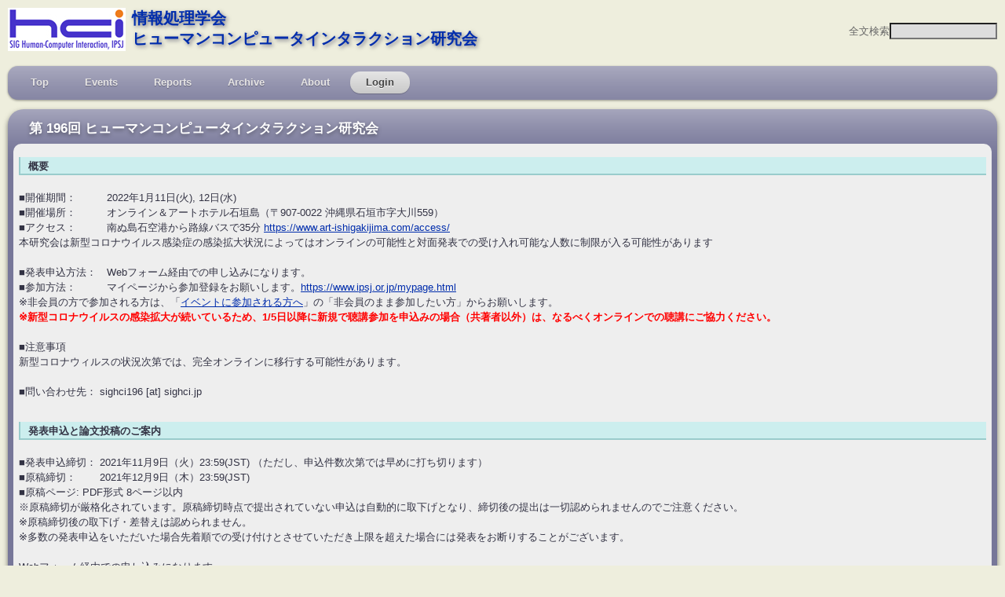

--- FILE ---
content_type: text/html
request_url: http://ml.sighci.jp/events/sig/196
body_size: 7848
content:
<!DOCTYPE html PUBLIC "-//W3C//DTD XHTML 1.0 Transitional//EN" "http://www.w3.org/TR/xhtml1/DTD/xhtml1-transitional.dtd">
<html xmlns="http://www.w3.org/1999/xhtml">
<head>
<title>SIGHCI::Events</title><link href="/favicon.ico" type="image/x-icon" rel="icon" /><link href="/favicon.ico" type="image/x-icon" rel="shortcut icon" /><meta http-equiv="Content-Type" content="text/html; charset=utf-8" /><link rel="icon" href="/favicon.ico" type="image/x-icon" /><link rel="shortcut icon" href="/favicon.ico" type="image/x-icon" /><script type="text/javascript" src="/js/prototype.js"></script><link rel="stylesheet" type="text/css" href="/css/base.css" media="screen" /><link rel="stylesheet" type="text/css" href="/css/forprint.css" media="print" /><link rel="stylesheet" type="text/css" href="/css/css3_dropdown_menu.css" /><script type="text/javascript" src="/js/jscal2.js"></script><script type="text/javascript" src="/js/datetime.js"></script><link rel="stylesheet" type="text/css" href="/css/jscal2.css" /><link rel="stylesheet" type="text/css" href="/css/border-radius.css" /><link rel="stylesheet" type="text/css" href="/css/steel/steel.css" /><link rel="stylesheet" type="text/css" href="/css/generic.css" /></head><body><div id="container"><div id="header" style="float:left; width:75%;"><a href="http://www.sighci.jp/" target="_blank"><img src="/img/hci-logo.jpg" alt="SIGHCI logo" style="border: none; float:left;" /></a> &nbsp; <a href="http://www.ipsj.or.jp/" target="_blank" class="header-ipsj">情報処理学会</a><br> &nbsp; <a href="/" class="header-ipsj">ヒューマンコンピュータインタラクション研究会</a></div><div class="searchbox"><br><form id="EventFindForm" method="get" action="/events/find"><div class="input text"><label for="EventKeyword">全文検索</label><input name="keyword" type="text" size="15" style="background-color: #ddd" value="" id="EventKeyword" /></div></form></div><br style="clear:both;"><br class="noprint"><div class="topmenu"><ul id="nav"><li><a href="/">Top</a>
</li><li><a href="/events">Events</a>
<ul>
<li><a href="/contents/page/join">研究発表会への参加</a>
</li><li><a href="/events">活動予定</a>
</li><li><a href="/events/pastindex">開催済の研究会・イベント</a>
</li></ul>
</li><li><a href="#">Reports</a>
<ul>
<li><a href="https://ipsj.ixsq.nii.ac.jp/search?page=1&amp;size=20&amp;sort=custom_sort&amp;search_type=2&amp;q=3027" target="_blank">研究報告 (情報学広場)</a>
</li><li><a href="http://www.ipsj.or.jp/sig-reports/HCI/hci.html" target="_blank">研究報告 (事前一括入手)</a>
</li></ul>
</li><li><a href="#">Archive</a>
<ul>
<li><a href="/contents/page/news">受賞者一覧</a>
</li><li><a href="/contents/page/confreport">会議参加報告</a>
</li><li><a href="/archive/meetings/index.html">以前の活動履歴</a>
</li><li><a href="http://archive.sighci.jp/www.sighci.jp//" target="_blank">旧SIGHCI Webサイト</a>
</li></ul>
</li><li><a href="#">About</a>
<ul>
<li><a href="/contents/page/join">研究会活動に参加したい</a>
</li><li><a href="/users/committee">研究会運営委員一覧</a>
</li><li><a href="/contents/page/logodata">ロゴデータ</a>
</li><li><a href="/contents/page/about">問い合わせ</a>
</li></ul>
</li><li class="current"><a href="/users/login" onclick="return confirm(&#039;ログインしますか？&#039;);">Login</a><ul><li><a href="/users/login">ログインする</a></li>
<li><a href="/users/forgetPass">パスワード再発行</a></li>
<li><a href="http://wiki.sighci.jp/" target="_blank">運営Wiki</a></li>
</ul></li></ul></div><div id="content"><div class="events view"><div class="box"><div class="boxhead"><h2>第 196回 ヒューマンコンピュータインタラクション研究会</h2>
</div><div class="boxbody"><div class="sighi-entry-title">概要</div>
<br />
■開催期間：　　　2022年1月11日(火), 12日(水) </br>
■開催場所：　　　オンライン＆アートホテル石垣島（〒907-0022 沖縄県石垣市字大川559）</br>
■アクセス：　　　南ぬ島石空港から路線バスで35分 <a href="https://www.art-ishigakijima.com/access/">https://www.art-ishigakijima.com/access/</a></br>
本研究会は新型コロナウイルス感染症の感染拡大状況によってはオンラインの可能性と対面発表での受け入れ可能な人数に制限が入る可能性があります</br>
</br>
■発表申込方法：　Webフォーム経由での申し込みになります。<br />
■参加方法：　　　マイページから参加登録をお願いします。<a href="https://www.ipsj.or.jp/mypage.html">https://www.ipsj.or.jp/mypage.html</a><br/>
※非会員の方で参加される方は、「<a href="https://www.ipsj.or.jp/member/event_moshikomi.html">イベントに参加される方へ</a>」の「非会員のまま参加したい方」からお願いします。<br />
<b><font color="red">※新型コロナウイルスの感染拡大が続いているため、1/5日以降に新規で聴講参加を申込みの場合（共著者以外）は、なるべくオンラインでの聴講にご協力ください。</font></b><br />

<br />
■注意事項<br />
新型コロナウィルスの状況次第では、完全オンラインに移行する可能性があります。<br />
<br />
■問い合わせ先： sighci196 [at] sighci.jp<br/>
<br />
<div class="sighi-entry-title">発表申込と論文投稿のご案内</div>
</br>
■発表申込締切： 2021年11月9日（火）23:59(JST) （ただし、申込件数次第では早めに打ち切ります）</br>
■原稿締切： 　　2021年12月9日（木）23:59(JST) </br>
■原稿ページ: PDF形式 8ページ以内</br>
※原稿締切が厳格化されています。原稿締切時点で提出されていない申込は自動的に取下げとなり、締切後の提出は一切認められませんのでご注意ください。</br>
※原稿締切後の取下げ・差替えは認められません。</br>
※多数の発表申込をいただいた場合先着順での受け付けとさせていただき上限を超えた場合には発表をお断りすることがございます。</br>
</br>
Webフォーム経由での申し込みになります。</br>
論文タイトル・概要・著者リストなどの情報を手元に用意した上で
<a href="https://ipsj1.i-product.biz/ipsjsig/hci">https://ipsj1.i-product.biz/ipsjsig/hci</a>
からリンクをたどって、フォームに記入して申し込みをしてください。 原稿の送付も同じシステムで行います。<br />
原稿フォーマットについては情報処理学会の下記URLを参照してください。
<a href="http://www.ipsj.or.jp/kenkyukai/genko.html">http://www.ipsj.or.jp/kenkyukai/genko.html</a></br>
</br>
</br>
■参加費:</br>
以下のページを参照してください。</br>
<a href="http://www.ipsj.or.jp/kenkyukai/sanka.html">http://www.ipsj.or.jp/kenkyukai/sanka.html</a></br>
</br>
</br>
★表彰に関するご案内★</br>
HCI研究会では，学生奨励賞，研究会貢献賞という2つの賞を設けております（詳細はこちらをご確認ください）。</br>
申込フォームの【研究会への連絡事項】欄に、これらの賞へのエントリー等に関する質問（項目A, B）を記載しておりますので、回答をお願い致します。</br>
</br>
</br>
【研究会への連絡事項（不要な方を削除してください）】</br>
　A. 発表者は学生（学生奨励賞対象者）ですか？：はい／いいえ</br>
　B. 発表者は研究会貢献賞※に該当しますか：該当します／該当しません</br>
　　※同一発表者による発表が1年間（年度をまたいでも良い）に3回以上</br>
</br>
</br>
</br>
■メーリングリスト・hci-mailへの登録について: <br />
 以下のページの「メーリングリスト hci-mail に登録したい」をご参照いただき， 登録をお願いします．<br />
<a href="http://www.sighci.jp/contents/page/join">http://www.sighci.jp/contents/page/join</a><br /><br />
<h3 class="rc"></h3><div class="sighi-entry-title">プログラム</div>
第196回 ヒューマンコンピュータインタラクション研究会<br><br>

発表時間：20分（目安は発表15分＋質疑5分）<br><br>


1月11日（火）<br>
■12:00 - 13:20 セッション1：教育（座長：草野 孔希（メルペイ/慶應大学））<br>
1.表示媒体の違いが読書の没入状態と記憶に与える影響<br>
　松山 麻珠，池内 淳（筑波大学）<br>

2.筆跡の自筆との類似性が記憶容易性に及ぼす影響の検証<br>
　髙野 沙也香，山﨑 郁未，伊藤 理紗，濱野 花莉，菅野 一平，中村 聡史（明治大学），掛 晃幸，石丸 築（株式会社ワコム）<br>

3.有酸素運動が英単語記憶課題に及ぼす影響とその条件<br>
　大原 健太郎，中井 拓海，バーゴ アンドリュー，黄瀬 浩一（大阪府立大学）<br>

4.中学基礎計算の途中計算を促進する記号ハイライト手法の提案<br>
　植木 里帆，中村 聡史（明治大学）<br>

<br>＜休憩＞<br><br>

■13:40 - 15:00 セッション2：可視化（座長：吉高 淳夫（北陸先端大学））<br>
5.根付き木の空間効率の良い一方向レイアウト<br>
　三末 和男，中島 悠介（筑波大学）<br>

6.海鳥の移動データの比較分析のための可視化ツールの開発<br>
　小貫 智弥，三末 和男（筑波大学）<br>

7.顔に対する不快感の少ない塗ムラ可視化手法にまつわる検討<br>
　梶田 美帆，中村 聡史（明治大学），伊藤 貴之（お茶の水女子大学）<br>

8.長期間報道されるニュース記事を対象とした話題推移の可視化による内容理解の支援<br>
　齋藤 藍，松下 光範（関西大学）<br>

<br>＜休憩＞<br><br>

■15:20 - 16:40 セッション3：運転・ゲーム（座長：中西 英之 （大阪大学））<br>
9.自己決定に基づく内発的動機づけが運転に及ぼす影響<br>
　中川 由貴，松田 さゆり,船﨑 友稀奈，松山 直人，中村 聡史，小松 孝徳（明治大学），鳥居 武史，澄川 瑠一，高尾 英行（株式会社ＳＵＢＡＲＵ） <br>

10.インタラクションゲームを用いた自動運転中におけるドライバの周辺環境の注意力の向上<br>
　藤本 遼太，岡藤 勇希，松村 耕平（立命館大学）<br>

11.日本のHCI分野におけるビデオゲームを使った評価に関するサーベイ<br>
　川島 拓也，岡 拓也（明治大学），簗瀬 洋平（ユニティ・テクノロジーズ・ジャパン株式会社），渡邊 恵太（明治大学）<br>

12.HCI研究における評価実験用ビデオゲームの要件探究とオープンビデオゲームライブラリを用いたケーススタディ<br>
　岡 拓也，川島 拓也（明治大学），簗瀬 洋平（ユニティ・テクノロジーズ・ジャパン株式会社），渡邊 恵太（明治大学）<br>

<br>＜休憩＞<br><br>

■17:00 - 18:20 セッション4：提示（座長：志築 文太郎（筑波大学））<br>
13.人間の目と耳を集合的に共有するための分散型デジタルプラットフォーム<br>
　木村 梨沙，中島 達夫（早稲田大学）<br>

14.指節を用いた盲ろう者向け出力デバイスの最適な刺激時間の検討<br>
　中村 圭吾，中村 喜宏（日本大学）<br>

15.画面遷移直前におけるプログレスバーのアニメーションの終端が選択に及ぼす影響<br>
　横山 幸大，中村 聡史（明治大学），山中 祥太（ヤフー株式会社）<br>

16.実環境を想定したタスク並列提示による負荷軽減手法の検証<br>
　松山 直人，中村 聡史（明治大学）<br>

<br><br>

1月12日（水）<br>

■9:00 - 10:20 セッション5：感情・印象 （座長：青木 良輔（NTT））<br>
17.植物のメタファを用いたテレワーカーの感性的状態の表現方法の調査<br>
　加藤 麻奈，伊藤 弘大，藤田 和之，伊藤 雄一（青山学院大学）<br>

18.共感覚的表現を用いた触感と基本6感情の対応づけに関する一検討<br>
　樋口 友梨穂，松下 光範（関西大学）<br>

19.Acoustic-based Mood Tracking as a Means of Encouraging Emotion Regulation<br>
　Nolasco Hannah，Vargo Andrew，Kise Koichi（Osaka Prefecture University）<br>

20.カウントダウン提示時の残タスク数がタスクの処理速度に及ぼす影響<br>
　南里 英幸，中村 聡史（明治大学）<br>

<br>＜休憩＞<br><br>


■10:40 - 12:00 セッション6：センシング（座長：村尾 和哉（立命館大学））<br>
21.きずぷろん：小学校プログラミング教育のための論理的思考力に基づくブロック組み立て遊びアプリの開発<br>
　織原 知賢，稲富 峻祐，大井 翔（大阪工業大学），後藤 壮史（大奈良県王寺町立王寺小学校）<br>

22.ウェアラブルデバイスを用いた子育てコンテキストの検知に向けて<br>
　笠原 有貴，西山 勇毅，瀬崎 薫（東京大学）<br>

23.大規模イベントにおける車いす利用者向け混雑情報を追加したバリアフリー情報提示の提案と評価<br>
　阿部 裕文，伊藤 達明，小長井 俊介，市川 裕介（NTT）<br>

24.スマートフォンの背面カメラ画像を用いた空中人差し指ジェスチャ認識の精度評価<br>
　清 佑輔，志築 文太郎（筑波大学）<br>


<br>
＜昼休み : 運営委員会＞<br>
<br>

■13:30 - 14:50 セッション7：運動（座長：梶 克彦 （愛知工業大学））<br>
25.安全性とパフォーマンス向上を目的としたLEDサーフボードの開発<br>
　松成 圭悟（東京電機大学）<br>

26.視覚・触覚刺激の同期を用いた全身運動をするアバターへの身体所有感と運動錯覚の誘発方法の検討<br>
　福本 慎太朗，三野 星弥，成願 元喜，板谷 玲哉，中山 一輝，山岡 悠，MAHZOON Hamed（大阪大学）<br>

27.リハビリテーション支援のための動作推定を用いた上肢機能評価及び可視化<br>
　鈴木 賢人，Luciano H O Santos，劉 暢，植嶋 大晃，山本 豪志朗，杉山 治，岡橋 さやか，黒田 知宏（京都大学）<br>

28.スポーツ反復練習のためのVirtual Realityを利用した高速度撮影システム<br>
　向井 稜，井尻 敬（芝浦工業大学）<br>

<br>＜休憩＞<br><br>


■15:10 - 16:30 セッション8：入力（座長：木村 朝子（立命館大学））<br>
29.かな文字入力方式SlicKeyにおける最適なキーサイズと文字割り当ての検討<br>
　本田 拓也，中村 喜宏（日本大学）<br>

30.手首の屈曲および伸展により操作される仮想キーボードの提案<br>
　冨永 浩暉，平井 李音，志築 文太郎（筑波大学）<br>

31.10個のキーを用いた視線とボタン操作による文字入力手法の検討<br>
　立崎 雄大，中村 喜宏（日本大学）<br>

32.筋肉の非活動部位を活用した外科手術用の筋電入力インタフェースの検討<br>
　御手洗 彰，棟方 渚（京都産業大学）<br>

<br>＜休憩＞<br><br>

■16:50 - 18:10 セッション9：VR（座長：松下 光範（関西大学））<br>
33.構図を考慮した写真のVirtual Reality空間における撮影練習システムの提案と評価<br>
　武藤 駿嗣，井尻 敬（芝浦工業大学）<br>

34.VR空間操作コマンドとしてのアイジェスチャUI特性分析 (4)~並列型アイジェスチャのUI特性分析~<br>
　夏目 達也，柴田 史久，木村 朝子 （立命館大学）<br>

35.TurnTeleport：振り向きにより複数視界を切り替えられるVR空間ナビゲーション<br>
　増子 恭平，井尻 敬（芝浦工業大学）<br>

36.VR空間における法律上の手続に関する検討と実践<br>
　國武 悠人（慶應義塾大学／NPO法人バーチャルライツ），星野 怜（三重県立津高等学校／NPO法人バーチャルライツ）<br>

<br>

<div class="sighi-entry-title">SIGHCI196担当</div>
主査：志築 文太郎（筑波大学）<br>
幹事：草野 孔希（メルペイ/慶應大学）<br>
担当運営委員：中村 聡志（明治大学）、吉高 淳夫（北陸先端大学）、梶 克彦（愛知工業大学）、益子 宗（楽天技術研）<br>
<br />
<br/>


</div></div></div></div><script defer src="https://static.cloudflareinsights.com/beacon.min.js/vcd15cbe7772f49c399c6a5babf22c1241717689176015" integrity="sha512-ZpsOmlRQV6y907TI0dKBHq9Md29nnaEIPlkf84rnaERnq6zvWvPUqr2ft8M1aS28oN72PdrCzSjY4U6VaAw1EQ==" data-cf-beacon='{"version":"2024.11.0","token":"bc80e28325834dcfa0222713862ea24d","r":1,"server_timing":{"name":{"cfCacheStatus":true,"cfEdge":true,"cfExtPri":true,"cfL4":true,"cfOrigin":true,"cfSpeedBrain":true},"location_startswith":null}}' crossorigin="anonymous"></script>
</body></html>

--- FILE ---
content_type: text/css
request_url: http://ml.sighci.jp/css/base.css
body_size: 2841
content:
body {
	font: normal .8em/1.5em Arial, Helvetica, sans-serif;
	background: #eed;
	margin: 10px;
	color: #666;
}

.header-ipsj {
/*    font-size: large;
    font-weight: bold;*/
    text-decoration: none;
  font-weight: bold;
  font-size: 1.6em;
  text-shadow: rgba(0,0,50,.5) 2px 2px 5px;
  line-height: 1.3em;
}
A:hover.header-ipsj {
    text-decoration: underline;
    background-color: #ffccff;
}

div.searchbox {
float:right; margin: 0px; border-style: none;
}
div.topmenu {
  
}

/* Layout */
#container {
	text-align: left;
}

#header{
	padding: 0px 0px;
}
#content{
	clear: both;
	color: #333;
	padding: 2px 0px 10px 0px;
/*	overflow: auto;*/
	overflow: visible;
}
#footer {
	clear: both;
	padding: 6px 10px;
	text-align: right;
}

/* Tables */
table.cake {
	border-top: 1px solid #ccc;
	border-left: 1px solid #ccc;
	border-bottom: 1px solid #ccc;
	margin-bottom: 10px;
}
table.cake tr th {
	border-top: 1px solid #ccc;
	border-left: 1px solid #ccc;
	border-right: 1px solid #bbb;
	border-bottom: 1px solid #bbb;
	text-align: center;
}
table.cake tr th a {
	display: block;
	padding: 2px 4px;
	text-decoration: none;
}
/*th a:hover {
	background-color: #ccc;
	color: #333;
	text-decoration: none;
}*/
table.cake tr td {
	border-right: 1px solid #ccc;
	border-bottom: 1px solid #ccc;
	padding: 4px;
	text-align: center;
	vertical-align: top;
}
table.cake tr.altrow td {
	background: #efe;
}
table.cake tr.altrow2 td {
	background: #ffe;
}
table.cake tr.altrowend td {
	background: #eed;
}
table.cake tr.altheader th {
	background: #eef;
}
table.cake tr td.actions {
	text-align: center;
/*	white-space: nowrap;*/
}
table.cake tr td.actions a {
	display: inline;
	margin: 0px 6px;
}


/* Tables for committeeprintable*/
table.committeeprintable {
	border-top: 1px solid #666;
	border-left: 1px solid #666;
	border-bottom: 1px solid #666;
	margin-bottom: 10px;
}
table.committeeprintable tr th {
	border-top: 1px solid #666;
	border-left: 1px solid #666;
	border-right: 1px solid #333;
	border-bottom: 1px solid #333;
	text-align: center;
}
table.committeeprintable tr th a {
	display: block;
	padding: 2px 4px;
	text-decoration: none;
}
/*th a:hover {
	background-color: #666;
	color: #333;
	text-decoration: none;
}*/
table.committeeprintable tr td {
	border-right: 1px solid #666;
	border-bottom: 1px solid #666;
	padding: 4px;
	text-align: center;
	vertical-align: top;
}
table.committeeprintable tr.altrow td {
	background: #fff;
}
table.committeeprintable tr.altrow2 td {
	background: #fff;
}
table.committeeprintable tr.altrowend td {
	background: #fff;
}
table.committeeprintable tr.altheader th {
	background: #fff;
}
table.committeeprintable tr td.actions {
	text-align: center;
/*	white-space: nowrap;*/
}
table.committeeprintable tr td.actions a {
	display: inline;
	margin: 0px 6px;
}



.cake-sql-log table {
	background: #f4f4f4;
}
.cake-sql-log td {
	padding: 4px 8px;
	text-align: left;
}

/* Paging */
div.paging {
	color: #ccc;
	margin-bottom: 2em;
}
div.paging div.disabled {
	color: #ddd;
	display: inline;
}

/* Scaffold View */
dl {
	line-height: 2em;
	margin: 0em 0em;
	width: 60%;
}
dl.altrow {
	background: #f4f4f4;
}
dt {
	font-weight: bold;
	padding-left: 4px;
	vertical-align: top;
}
dd {
	margin-left: 10em;
	margin-top: -2em;
	vertical-align: top;
}

/* Forms 
form {
	clear: both;
	margin-right: 20px;
	padding: 0;
	width: 80%;
}
fieldset {
	border: 1px solid #ccc;
	margin-top: 30px;
	padding: 16px 20px;
}
fieldset legend {
	color: #e32;
	font-size: 160%;
	font-weight: bold;
}
fieldset fieldset legend {
	font-size: 120%;
	font-weight: normal;
}
form div {
	clear: both;
	margin-bottom: 1em;
	padding: .5em;
	vertical-align: text-top;
}
form div.input {
	color: #444;
}
form div.required {
	color: #333;
	font-weight: bold;
}
form div.submit {
	border: 0;
	clear: both;
	margin-top: 10px;
	margin-left: 140px;
}
label {
	display: block;
	font-size: 110%;
	padding-right: 20px;
}
input, textarea {
	clear: both;
	display: block;
	padding: 2px;
	width: 100%;
}
select {
	clear: both;
	font-size: 120%;
	vertical-align: text-bottom;
}
select[multiple=multiple] {
	width: 100%;
}
option {
	font-size: 120%;
	padding: 0 3px;
}
input[type=checkbox] {
	clear: left;
	float: left;
	margin: 0px 6px 7px 2px;
	width: auto;
}
input[type=submit] {
	display: inline;
	font-size: 110%;
	padding: 2px 5px;
	width: auto;
	vertical-align: bottom;
}

/* Notices and Errors */
div.message {
	clear: both;
	color: #900;
	font-size: 140%;
	font-weight: bold;
	margin: 1em 0;
}
div.error-message {
	clear: both;
	color: #900;
	font-weight: bold;
}
p.error {
	background-color: #e32;
	color: #fff;
	font-size: 120%;
	line-height: 140%;
	padding: 0.8em;
	margin: 1em 0;	
}
p.error em {
	color: #000;
	font-weight: normal;
	line-height: 140%;
}
.notice {
	background-color: #ffcccc;
	display: block;
	padding: 0.5em;
	margin: 1em 0;
/* For WebKit (Safari, Google Chrome etc) */
  background: -webkit-gradient(linear, left top, left bottom, from(#fcc), to(#fee));
  /* For Mozilla/Gecko (Firefox etc) */
  background: -moz-linear-gradient(top, #fcc, #fee);
  /* For Internet Explorer 5.5 - 7 */
  filter: progid:DXImageTransform.Microsoft.gradient(startColorstr=#FFCCCC, endColorstr=#FFEEEE);
  /* For Internet Explorer 8 */
  -ms-filter: "progid:DXImageTransform.Microsoft.gradient(startColorstr=#FFFFCCCC, endColorstr=#FFFFEEEE)";


}
.success {
	background-color: green;
	color: #FFF;
}


/* Related */
div.related {
	clear: both;
	display: block;
}

/* Debugging */
pre {
	color: #000;
	background: #f0f0f0;
	padding: 1em;
}
pre.cake-debug {
	background: #ffcc00;
	font-size: 120%;
	line-height: 140%;
	margin-top: 1em;
	overflow: auto;
	position: relative;
}
div.cake-stack-trace {
	background: #fff;
	border: 4px dotted #ffcc00;
	color: #333;
	margin: 0px;
	padding: 6px;
	font-size: 120%;
	line-height: 140%;
	overflow: auto;
	position: relative;
}
div.cake-code-dump pre {
	position: relative;
	overflow: auto;
}
div.cake-stack-trace pre, div.cake-code-dump pre {
	color: #000000;
	background-color: #F0F0F0;
	margin: 0px;
	padding: 1em;
	overflow: auto;
}
div.cake-code-dump pre, div.cake-code-dump pre code {
	clear: both;
	font-size: 12px;
	line-height: 7px;
	margin: 4px 2px;
	padding: 4px;
	overflow: auto;
}
div.cake-code-dump span.code-highlight {
	background-color: #FFFF00;
	padding: 4px;
}

div.searchresult {
    border-style: dotted;
    border-color: #9966aa;
    background-color: #fed;
    border-width: 3px;
    padding: 4px;
    margin: 4px;
}

.box {
    background: #779 url(/img/gradient.png) repeat-x 0 -110px;
border-radius: 1em;
-moz-border-radius-topleft: 20px;
-moz-border-radius-topright: 20px;
-moz-border-radius-bottomleft: 10px;
-moz-border-radius-bottomright: 10px;
-webkit-border-top-right-radius: 20px;
-webkit-border-top-left-radius: 20px;
-webkit-border-bottom-left-radius: 10px;
-webkit-border-bottom-right-radius: 10px;
margin: 10px 0px;
padding: 10px 7px;
-webkit-box-shadow: 0 3px 6px rgba(0,0,0, .5);
-moz-box-shadow: 0 3px 6px rgba(0,0,0, .5);

}

.sidebox {
	margin: 0 auto; /* center for now */
	width: 48em; /* ems so it will grow */
	background: url(sbbody-r.gif) no-repeat bottom right;
	font-size: 100%;
}
.boxhead {
	margin: 0;
	padding: 0;
/*	text-align: center;*/
}
.boxhead h1 {
	margin: 0;
	padding: 10px 30px 15px;
	color: white; 
	font-weight: bold; 
	font-size: 1.6em; 
	line-height: 1.2em;
	text-shadow: rgba(0,0,0,.4) 0px 2px 5px; /* Safari-only, but cool */
}
.boxhead h2 {
	margin: 0;
	padding: 6px 20px 10px;
	color: white; 
	font-weight: bold; 
	font-size: 1.3em; 
	line-height: 1.1em;
	text-shadow: rgba(0,0,0,.4) 0px 2px 5px; /* Safari-only, but cool */
}
.boxhead h3 {
	margin: 0;
	padding: 3px 10px 8px;
	color: white; 
	font-weight: bold; 
	font-size: 1.0em; 
	line-height: 1.1em;
	text-shadow: rgba(0,0,0,.4) 0px 2px 5px; /* Safari-only, but cool */
}
.boxbody {
/*    background: #eee url(/img/gradient.png) repeat-x 0 -110px;*/
background: #eee;
color: #334;
border-radius: 1em;
-moz-border-radius-topleft: 10px;
-moz-border-radius-topright: 10px;
-moz-border-radius-bottomleft: 5px;
-moz-border-radius-bottomright: 5px;
-webkit-border-top-right-radius: 10px;
-webkit-border-top-left-radius: 10px;
-webkit-border-bottom-left-radius: 5px;
-webkit-border-bottom-right-radius: 5px;
	margin: 0;
	padding: 7px 7px;
}

h1.rc {
    background: #779 url(/img/gradient.png) repeat-x 0 -110px;
border-radius: .5em;
-moz-border-radius: .5em;
-webkit-border-radius: .5em;
	margin: 0 0 5px;
	padding: 8px 10px 8px;
	color: white; 
	font-weight: bold; 
	font-size: 1.6em; 
	line-height: 1.2em;
	text-shadow: rgba(0,0,0,.4) 0px 2px 5px; /* Safari-only, but cool */
}
h2.rc {
    background: #779 url(/img/gradient.png) repeat-x 0 -110px;
border-radius: .5em;
-moz-border-radius: .5em;
-webkit-border-radius: .5em;
	margin: 0 0 5px;
	padding: 5px 10px 5px;
	color: white; 
	font-weight: bold; 
	font-size: 1.3em; 
	line-height: 1.1em;
	text-shadow: rgba(0,0,0,.4) 0px 2px 5px; /* Safari-only, but cool */
}
h3.rc {
    background: #779 url(/img/gradient.png) repeat-x 0 -110px;
border-radius: .5em;
-moz-border-radius: .5em;
-webkit-border-radius: .5em;
	margin: 0 0 5px;
	padding: 5px 10px 5px;
	color: white; 
	font-weight: bold; 
	font-size: 1.0em; 
	line-height: 1.1em;
	text-shadow: rgba(0,0,0,.4) 0px 2px 5px; /* Safari-only, but cool */
}

.ml10 {
    margin-left: 10px;
}

.ml20 {
    margin-left: 20px;
}

.ml30 {
    margin-left: 30px;
}

.ml40 {
    margin-left: 40px;
}

.ml50 {
    margin-left: 50px;
}

.mb5 {
    margin-bottom: 5px;
}

.pb5 {
    padding-bottom: 5px;
}

.bgyellow {
    background-color: #ffff88;
    padding: 1px;
}

.bgred {
    background-color: #ffaa88;
    padding: 1px;
}

.bgcyan {
    background-color: #ccffff;
    padding: 1px;
}

.bgpurple {
    background-color: #ccccff;
/*    padding: 1px;*/
}

.right {
    text-align: right;
}


/* エントリー用スタイル */

.sighi-entry-title, .sighci-entry-title {
  border-bottom: 2px solid #9cc;
  border-left: 2px solid #9cc;
  background-color: #cee;
  margin-top: 10px;
  padding-left: 10px;
  padding-top: 2px;
  font-weight:bold;
 }
.sighi-entry-main, .sighci-entry-main {
  margin-left:20px;
  margin-right:20px;
  margin-top:10px;
 }
.sighi-entry-subtitle, .sighci-entry-subtitle{
  margin-left:10px;
  margin-right:10px;
  margin-top:10px;
  font-weight:bold;
 }
.sighi-entry-submain, .sighci-entry-submain {
  margin-left:20px;
  margin-right:20px;
  margin-top:10px;
  }
.sighi-entry-submain2, .sighci-entry-submain2 {
 margin-left:20px;
 margin-right:20px;
 }
.sighi-entry-subabst, .sighci-entry-subabst {
 margin-left:30px;
 margin-right:30px;
 margin-top:5px;
 font-size:x-small;
 line-height:120%;
 }

/* twitter footer */
.twtr-ft div {
    padding: 2px 15px !important;
}
/* twitter header */
.twtr-hd {
    padding: 2px 10px !important;
}
/* twitter body */
.twtr-bd {
    padding: 0 4px !important;
}

/* 印刷時に非表示にする または 最小化する */
@media print {
 .noprint { display: none; }
 .smallprint { font-size: xx-small; }
}



--- FILE ---
content_type: text/css
request_url: http://ml.sighci.jp/css/css3_dropdown_menu.css
body_size: 893
content:

/*a {
	color: #333;
	text-shadow: 0 1px 1px rgba(0,0,0, .3);

}*/
#nav {
	margin: 0;
	padding: 7px 6px 0;
	background: #7d7d9d url(/img/gradient.png) repeat-x 0 -110px;
	line-height: 100%;

	border-radius: 1em;
	-webkit-border-radius: 1em;
	-moz-border-radius: 1em;

	-webkit-box-shadow: 0 1px 3px rgba(0,0,0, .4);
	-moz-box-shadow: 0 1px 3px rgba(0,0,0, .4);
}
#nav li {
	margin: 0 3px;
	padding: 0 0 8px;
	float: left;
	position: relative;
	list-style: none;
}


/* main level link */
#nav a {
	font-weight: bold;
	color: #e7e5e5;
	text-decoration: none;
	display: block;
	padding:  8px 20px;
	margin: 0;

	-webkit-border-radius: 1em;
	-moz-border-radius: 1em;
	
	text-shadow: 0 1px 1px rgba(0,0,0, .3);
}
#nav a:hover {
	background: #000;
	color: #fff;
}

/* main level link hover */
#nav .current a, #nav li:hover > a {
	background: #666 url(/img/gradient.png) repeat-x 0 -40px;
	color: #444;
/*	border-top: solid 1px #f8f8f8;*/

	-webkit-box-shadow: 0 1px 1px rgba(0,0,0, .2);
	-moz-box-shadow: 0 1px 1px rgba(0,0,0, .2);
	box-shadow: 0 1px 1px rgba(0,0,0, .2);

	text-shadow: 0 1px 0 rgba(255,255,255, 1);
}

/* sub levels link hover */
#nav ul li:hover a, #nav li:hover li a {
	background: none;
	border: none;
	color: #666;

	-webkit-box-shadow: none;
	-moz-box-shadow: none;
}
#nav ul a:hover {
	background: #0078ff url(/img/gradient.png) repeat-x 0 -100px !important;
	color: #fff !important;

	-webkit-border-radius: 0;
	-moz-border-radius: 0;

	text-shadow: 0 1px 1px rgba(0,0,0, .1);
}

/* dropdown */
#nav li:hover > ul {
	display: block;
}

/* level 2 list */
#nav ul {
	display: none;

	margin: 0;
	padding: 0;
	width: 185px;
	position: absolute;
	top: 35px;
	left: 0;
	background: #bba url(/img/gradient.png) repeat-x 0 0;
	border: solid 1px #b4b4b4;

	-webkit-border-radius: 10px;
	-moz-border-radius: 10px;
	border-radius: 10px;

	-webkit-box-shadow: 0 1px 3px rgba(0,0,0, .3);
	-moz-box-shadow: 0 1px 3px rgba(0,0,0, .3);
	box-shadow: 0 1px 3px rgba(0,0,0, .3);
}
#nav ul li {
	float: none;
	margin: 0;
	padding: 0;
}

#nav ul a {
	font-weight: normal;
	text-shadow: 0 1px 0 #fff;
}

/* level 3+ list */
#nav ul ul {
	left: 181px;
	top: -3px;
}

/* rounded corners of first and last link */
#nav ul li:first-child > a {
	-webkit-border-top-left-radius: 9px;
	-moz-border-radius-topleft: 9px;

	-webkit-border-top-right-radius: 9px;
	-moz-border-radius-topright: 9px;
}
#nav ul li:last-child > a {
	-webkit-border-bottom-left-radius: 9px;
	-moz-border-radius-bottomleft: 9px;

	-webkit-border-bottom-right-radius: 9px;
	-moz-border-radius-bottomright: 9px;
}

/* clearfix */
#nav:after {
	content: ".";
	display: block;
	clear: both;
	visibility: hidden;
	line-height: 0;
	height: 0;
}
#nav {
	display: inline-block;
} 
html[xmlns] #nav {
	display: block;
}
 
* html #nav {
	height: 1%;
}


--- FILE ---
content_type: text/css
request_url: http://ml.sighci.jp/css/generic.css
body_size: 147
content:
/* General Style Info */
a{
    color:#002dac;
    text-decoration:underline;
}

/*table {
    border-collapse: collapse;
    border-spacing:0;
}*/



--- FILE ---
content_type: text/css
request_url: http://ml.sighci.jp/css/forprint.css
body_size: 2540
content:
body {
	font: normal .8em/1.5em Arial, Helvetica, sans-serif;
	background: #fff;
	margin: 0px;
	color: #000;
}

.header-ipsj {
  text-decoration: none;
  font-weight: bold;
  font-size: 14px;
}


div.searchbox {
  display: none;
}
div.topmenu {
  display: none;
}

/* Layout */
#container {
	text-align: left;
}

#header{
	padding: 0px 0px;
}
#content{
	clear: both;
	color: #333;
	padding: 2px 0px 10px 0px;
/*	overflow: auto;*/
	overflow: visible;
}
#footer {
	clear: both;
	padding: 6px 10px;
	text-align: right;
}

/* Tables */
table.cake {
	border-top: 1px solid #ccc;
	border-left: 1px solid #ccc;
	border-bottom: 1px solid #ccc;
	margin-bottom: 10px;
}
table.cake tr th {
	border-top: 1px solid #ccc;
	border-left: 1px solid #ccc;
	border-right: 1px solid #bbb;
	border-bottom: 1px solid #bbb;
	text-align: center;
}
table.cake tr th a {
	display: block;
	padding: 2px 4px;
	text-decoration: none;
}
/*th a:hover {
	background-color: #ccc;
	color: #333;
	text-decoration: none;
}*/
table.cake tr td {
	border-right: 1px solid #ccc;
	border-bottom: 1px solid #ccc;
	padding: 4px;
	text-align: center;
	vertical-align: top;
}
table.cake tr.altrow td {
	background: #efe;
}
table.cake tr.altrow2 td {
	background: #ffe;
}
table.cake tr.altrowend td {
	background: #eed;
}
table.cake tr.altheader th {
	background: #eef;
}
table.cake tr td.actions {
	text-align: center;
/*	white-space: nowrap;*/
}
table.cake tr td.actions a {
	display: inline;
	margin: 0px 6px;
}


/* Tables for committeeprintable*/
table.committeeprintable {
	border-top: 1px solid #666;
	border-left: 1px solid #666;
	border-bottom: 1px solid #666;
	margin-bottom: 10px;
}
table.committeeprintable tr th {
	border-top: 1px solid #666;
	border-left: 1px solid #666;
	border-right: 1px solid #333;
	border-bottom: 1px solid #333;
	text-align: center;
}
table.committeeprintable tr th a {
	display: block;
	padding: 2px 4px;
	text-decoration: none;
}
/*th a:hover {
	background-color: #666;
	color: #333;
	text-decoration: none;
}*/
table.committeeprintable tr td {
	border-right: 1px solid #666;
	border-bottom: 1px solid #666;
	padding: 4px;
	text-align: center;
	vertical-align: top;
}
table.committeeprintable tr.altrow td {
	background: #fff;
}
table.committeeprintable tr.altrow2 td {
	background: #fff;
}
table.committeeprintable tr.altrowend td {
	background: #fff;
}
table.committeeprintable tr.altheader th {
	background: #fff;
}
table.committeeprintable tr td.actions {
	text-align: center;
/*	white-space: nowrap;*/
}
table.committeeprintable tr td.actions a {
	display: inline;
	margin: 0px 6px;
}



.cake-sql-log table {
	background: #f4f4f4;
}
.cake-sql-log td {
	padding: 4px 8px;
	text-align: left;
}

/* Paging */
div.paging {
	color: #ccc;
	margin-bottom: 2em;
}
div.paging div.disabled {
	color: #ddd;
	display: inline;
}

/* Scaffold View */
dl {
	line-height: 2em;
	margin: 0em 0em;
	width: 60%;
}
dl.altrow {
	background: #f4f4f4;
}
dt {
	font-weight: bold;
	padding-left: 4px;
	vertical-align: top;
}
dd {
	margin-left: 10em;
	margin-top: -2em;
	vertical-align: top;
}

/* Forms 
form {
	clear: both;
	margin-right: 20px;
	padding: 0;
	width: 80%;
}
fieldset {
	border: 1px solid #ccc;
	margin-top: 30px;
	padding: 16px 20px;
}
fieldset legend {
	color: #e32;
	font-size: 160%;
	font-weight: bold;
}
fieldset fieldset legend {
	font-size: 120%;
	font-weight: normal;
}
form div {
	clear: both;
	margin-bottom: 1em;
	padding: .5em;
	vertical-align: text-top;
}
form div.input {
	color: #444;
}
form div.required {
	color: #333;
	font-weight: bold;
}
form div.submit {
	border: 0;
	clear: both;
	margin-top: 10px;
	margin-left: 140px;
}
label {
	display: block;
	font-size: 110%;
	padding-right: 20px;
}
input, textarea {
	clear: both;
	display: block;
	padding: 2px;
	width: 100%;
}
select {
	clear: both;
	font-size: 120%;
	vertical-align: text-bottom;
}
select[multiple=multiple] {
	width: 100%;
}
option {
	font-size: 120%;
	padding: 0 3px;
}
input[type=checkbox] {
	clear: left;
	float: left;
	margin: 0px 6px 7px 2px;
	width: auto;
}
input[type=submit] {
	display: inline;
	font-size: 110%;
	padding: 2px 5px;
	width: auto;
	vertical-align: bottom;
}

/* Notices and Errors */
div.message {
	clear: both;
	color: #900;
	font-size: 140%;
	font-weight: bold;
	margin: 1em 0;
}
div.error-message {
	clear: both;
	color: #900;
	font-weight: bold;
}
p.error {
	background-color: #e32;
	color: #fff;
	font-size: 120%;
	line-height: 140%;
	padding: 0.8em;
	margin: 1em 0;	
}
p.error em {
	color: #000;
	font-weight: normal;
	line-height: 140%;
}
.notice {
	background-color: #ffcccc;
	display: block;
	padding: 0.5em;
	margin: 1em 0;
/* For WebKit (Safari, Google Chrome etc) */
  background: -webkit-gradient(linear, left top, left bottom, from(#fcc), to(#fee));
  /* For Mozilla/Gecko (Firefox etc) */
  background: -moz-linear-gradient(top, #fcc, #fee);
  /* For Internet Explorer 5.5 - 7 */
  filter: progid:DXImageTransform.Microsoft.gradient(startColorstr=#FFCCCC, endColorstr=#FFEEEE);
  /* For Internet Explorer 8 */
  -ms-filter: "progid:DXImageTransform.Microsoft.gradient(startColorstr=#FFFFCCCC, endColorstr=#FFFFEEEE)";


}
.success {
	background-color: green;
	color: #FFF;
}


/* Related */
div.related {
	clear: both;
	display: block;
}

/* Debugging */
pre {
	color: #000;
	background: #f0f0f0;
	padding: 1em;
}
pre.cake-debug {
	background: #ffcc00;
	font-size: 120%;
	line-height: 140%;
	margin-top: 1em;
	overflow: auto;
	position: relative;
}
div.cake-stack-trace {
	background: #fff;
	border: 4px dotted #ffcc00;
	color: #333;
	margin: 0px;
	padding: 6px;
	font-size: 120%;
	line-height: 140%;
	overflow: auto;
	position: relative;
}
div.cake-code-dump pre {
	position: relative;
	overflow: auto;
}
div.cake-stack-trace pre, div.cake-code-dump pre {
	color: #000000;
	background-color: #F0F0F0;
	margin: 0px;
	padding: 1em;
	overflow: auto;
}
div.cake-code-dump pre, div.cake-code-dump pre code {
	clear: both;
	font-size: 12px;
	line-height: 7px;
	margin: 4px 2px;
	padding: 4px;
	overflow: auto;
}
div.cake-code-dump span.code-highlight {
	background-color: #FFFF00;
	padding: 4px;
}

div.searchresult {
    border-style: dotted;
    border-color: #9966aa;
    background-color: #fed;
    border-width: 3px;
    padding: 4px;
    margin: 4px;
}

.box {
border: solid 1px #ccc;
border-radius: 1em;
margin: 0px 0px;
padding: 10px 7px;

}

.sidebox {
	margin: 0 auto; /* center for now */
	width: 48em; /* ems so it will grow */
	font-size: 100%;
}
.boxhead {
	margin: 0;
	padding: 0;
/*	text-align: center;*/
}
.boxhead h1 {
	margin: 0;
	padding: 10px 30px 15px;
	color: #000; 
	font-weight: bold; 
	font-size: 1.6em; 
	line-height: 1.2em;
}
.boxhead h2 {
	margin: 0;
	padding: 6px 20px 10px;
	color: #000;
	font-weight: bold; 
	font-size: 1.3em; 
	line-height: 1.1em;
}
.boxhead h3 {
	margin: 0;
	padding: 3px 10px 8px;
	color: white; 
	font-weight: bold; 
	font-size: 1.0em; 
	line-height: 1.1em;
}
.boxbody {
/*    background: #eee url(/img/gradient.png) repeat-x 0 -110px;*/
/*border: solid 1px #ccc;
border-radius: 1em;*/
	margin: 0;
	padding: 7px 7px;
}

h1.rc {
border-radius: .5em;
-moz-border-radius: .5em;
-webkit-border-radius: .5em;
	margin: 0 0 5px;
	padding: 8px 10px 8px;
	color: #000;
	font-weight: bold; 
	font-size: 1.6em; 
	line-height: 1.2em;
}
h2.rc {
border-radius: .5em;
-moz-border-radius: .5em;
-webkit-border-radius: .5em;
	margin: 0 0 5px;
	padding: 5px 10px 5px;
	color: #000;
	font-weight: bold; 
	font-size: 1.3em; 
	line-height: 1.1em;
}
h3.rc {
border-radius: .5em;
-moz-border-radius: .5em;
-webkit-border-radius: .5em;
	margin: 0 0 5px;
	padding: 5px 10px 5px;
	color: #000;
	font-weight: bold; 
	font-size: 1.0em; 
	line-height: 1.1em;
}

.ml10 {
    margin-left: 10px;
}

.ml20 {
    margin-left: 20px;
}

.ml30 {
    margin-left: 30px;
}

.ml40 {
    margin-left: 40px;
}

.ml50 {
    margin-left: 50px;
}

.mb5 {
    margin-bottom: 5px;
}

.pb5 {
    padding-bottom: 5px;
}

.bgyellow {
    background-color: #ffff88;
    padding: 1px;
}

.bgred {
    background-color: #ffaa88;
    padding: 1px;
}

.bgcyan {
    background-color: #ccffff;
    padding: 1px;
}

.bgpurple {
    background-color: #ccccff;
/*    padding: 1px;*/
}

.right {
    text-align: right;
}


/* エントリー用スタイル */

.sighi-entry-title, .sighci-entry-title {
  border-bottom: 2px solid #9cc;
  border-left: 2px solid #9cc;
  background-color: #cee;
  margin-top: 10px;
  padding-left: 10px;
  padding-top: 2px;
  font-weight:bold;
 }
.sighi-entry-main, .sighci-entry-main {
  margin-left:20px;
  margin-right:20px;
  margin-top:10px;
 }
.sighi-entry-subtitle, .sighci-entry-subtitle{
  margin-left:10px;
  margin-right:10px;
  margin-top:10px;
  font-weight:bold;
 }
.sighi-entry-submain, .sighci-entry-submain {
  margin-left:20px;
  margin-right:20px;
  margin-top:10px;
  }
.sighi-entry-submain2, .sighci-entry-submain2 {
 margin-left:20px;
 margin-right:20px;
 }
.sighi-entry-subabst, .sighci-entry-subabst {
 margin-left:30px;
 margin-right:30px;
 margin-top:5px;
 font-size:x-small;
 line-height:120%;
 }

/* twitter footer */
.twtr-ft div {
    padding: 2px 15px !important;
}
/* twitter header */
.twtr-hd {
    padding: 2px 10px !important;
}
/* twitter body */
.twtr-bd {
    padding: 0 4px !important;
}

@media print {
 .noprint { display: none; }
 .smallprint { font-size: xx-small; }
}

--- FILE ---
content_type: application/x-javascript
request_url: http://ml.sighci.jp/js/datetime.js
body_size: 520
content:
function selectselect(n){
    var f = document.getElementsByName("data[Category][open][year]");
    f.item(0).value = 2011;
    var f = document.getElementsByName("data[Category][open][month]");
    f.item(0).selectedIndex = 2;
    var f = document.getElementsByName("data[Category][open][day]");
    f.item(0).value = 14;
    var f = document.getElementsByName("data[Category][open][hour]");
    f.item(0).value = 15;
    var f = document.getElementsByName("data[Category][open][min]");
    f.item(0).value = 24;
}

function dateSelect(y,m,d,h,min,target){
    var f = document.getElementsByName(target+"[year]");
    f.item(0).value = y;
    var f = document.getElementsByName(target+"[month]");
    f.item(0).selectedIndex = m-1;
    var f = document.getElementsByName(target+"[day]");
    f.item(0).selectedIndex = d-1;

    /*
    var f = document.getElementsByName(target+"[hour]");
    f.item(0).value = h;
    var f = document.getElementsByName(target+"[min]");
    f.item(0).value = min;
    */
}

function sameDateTime(ref,target){
    var ia = new Array("year","month","day","hour","min");
    for(var i in ia){
	var r = document.getElementsByName(ref+"["+ia[i]+"]");
	var t = document.getElementsByName(target+"["+ia[i]+"]");
	t.item(0).selectedIndex = r.item(0).selectedIndex;
    }
}

function updateDate(cal){
    var date = cal.selection.get();
    date = Calendar.intToDate(date);
    var d = Calendar.printDate(date,"%Y%m%d");
    //    alert(d.substring(4,6));
    //    alert(parseInt(d.substring(6,8)));
    dateSelect(parseInt(d.substring(0,4)),
	       d.substring(4,6) - 0,
	       parseInt(d.substring(6,8)),
	       cal.getHours(), cal.getMinutes(),
	       cal.inputField.id
	       );
    //    cal.hide();
}